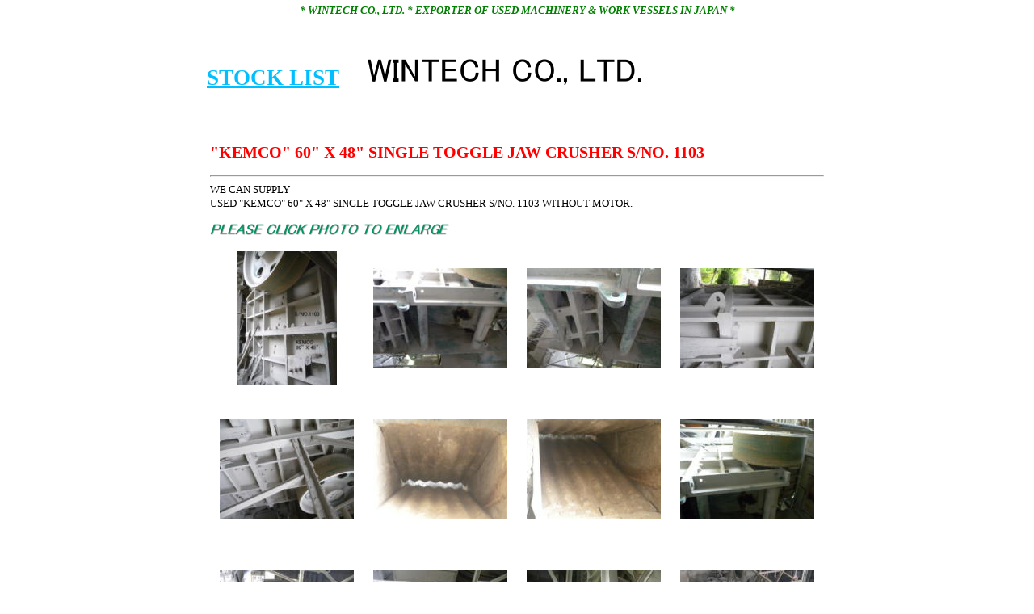

--- FILE ---
content_type: text/html
request_url: https://www.wintech-osaka.jp/quarry-jaw/CCP129.shtml
body_size: 42793
content:
<!DOCTYPE HTML PUBLIC "-//W3C//DTD HTML 4.01 Transitional//EN" "http://www.w3.org/TR/html4/loose.dtd"><html lang="ja"><head><meta http-equiv="Content-Type" content="text/html; charset=Shift_JIS"><meta http-equiv="Content-Style-Type" content="text/css"><meta http-equiv="Content-Script-Type" content="text/javascript"><meta name="keywords" content=""KEMCO" 60" X 48" SINGLE TOGGLE JAW CRUSHER S/NO. 1103"><meta name="description" content=""KEMCO" 60" X 48" SINGLE TOGGLE JAW CRUSHER S/NO. 1103"><title>&quot;KEMCO&quot; 60&quot; X 48&quot; SINGLE TOGGLE JAW CRUSHER S/NO. 1103</title><link rel="stylesheet" href="02_white_a0_0011.css" type="text/css" media="all">
  <script language="JavaScript" type="text/javascript" id="WMSwapImage"><!-- 
  function WMSwapImage( id,imageFile )
  {
    if( (document != null) && (document.images[id] != null) )
      document.images[id].src = imageFile;
  }
  // --></script><link rel="stylesheet" href="imglightbox_001.css" type="text/css" media="all">
<script type="text/javascript" src="imglightbox_001.js"></script>
</head><body><div id="page"><div id="header">* WINTECH CO., LTD. * EXPORTER OF USED MACHINERY &amp; WORK VESSELS IN JAPAN *</div><div class="hide" id="menubar"><div class="mainmenu"><ul><li class="mainmenulistitem"><span class="mainmenuitem"><span class="mainmenuitemright"><span class="mainmenuitemcenter"><a href="index.shtml" class="mainmenuitemlink"><span class="mainmenuitemmark">WINTECH CO., LTD.</span></a></span></span></span></li></ul>

</div></div><div id="title"><h1 align="left"><a href="http://www.wintech-osaka.jp/99_blank002.shtml"><font face="Impact" color="DeepSkyBlue"><b><u><strong>STOCK LIST</strong></u></b></font></a><font face="ＭＳ Ｐゴシック">&nbsp; &nbsp; &nbsp;</font><span class="HPZLogo"><a href="http://www.wintech-osaka.jp/" style="text-decoration: none;"><img src="logo_sitetitle.png" alt="WINTECH CO., LTD." width="339" height="32" border="0" class="pngalpha"></a></span></h1></div><div class="hide" id="side1"><div class="submenu"><ul><li><span class="submenuitem"><span class="submenuitemright"><span class="submenuitemcenter"><a href="index.shtml" class="submenuitemlink"><span class="submenuitemmark1">&quot;GOH&quot; 40&quot; X 10&quot; SINGLE TOGGLE JAW CRUSHER S/NO. 4010870</span></a></span></span></span></li><li><span class="submenuitem"><span class="submenuitemright"><span class="submenuitemcenter"><a href="CCP.shtml" class="submenuitemlink"><span class="submenuitemmark1">&quot;KOBE&quot; ALLIS-CHALMERS 54-74 (74&quot; X 54&quot;) DOUBLE TOGGLE JAW CRUSHER S/NO. 11-3466</span></a></span></span></span></li><li><span class="submenuitem"><span class="submenuitemright"><span class="submenuitemcenter"><a href="CCP013.shtml" class="submenuitemlink"><span class="submenuitemmark1">&quot;KOBE&quot; ALLIS-CHALMERS (A-1) 48&quot; X 42&quot; DOUBLE TOGGLE JAW CRUSHER S/NO. KSW-7230</span></a></span></span></span></li><li><span class="submenuitem"><span class="submenuitemright"><span class="submenuitemcenter"><a href="CCP014.shtml" class="submenuitemlink"><span class="submenuitemmark1">&quot;KURIMOTO&quot;60-48 DOUBLE TOGGLE JAW CRUSHER S/NO. M71-1545</span></a></span></span></span></li><li><span class="submenuitem"><span class="submenuitemright"><span class="submenuitemcenter"><a href="CCP093.shtml" class="submenuitemlink"><span class="submenuitemmark1">&quot;GOH&quot; MODEL S9 (60&quot; X 50&quot;) SINGLE TOGGLE JAW CRUSHER S/NO. 73605010</span></a></span></span></span></li><li><span class="submenuitem"><span class="submenuitemright"><span class="submenuitemcenter"><a href="CCP094.shtml" class="submenuitemlink"><span class="submenuitemmark1">&quot;KEMCO&quot; 42&quot; X 30&quot; SINGLE TOGGLE JAW CRUSHER S/NO. 1037</span></a></span></span></span></li><li><span class="submenuitem"><span class="submenuitemright"><span class="submenuitemcenter"><a href="CCP097.shtml" class="submenuitemlink"><span class="submenuitemmark1">UNUSED &quot;KOBE&quot; ALLIS-CHALMERS 42-54 (54&quot; X 42&quot;) SINGLE TOGGLE JAW CRUSHER S/NO. 11-3632</span></a></span></span></span></li><li><span class="submenuitem"><span class="submenuitemright"><span class="submenuitemcenter"><a href="CCP065.shtml" class="submenuitemlink"><span class="submenuitemmark1">&quot;RASA&quot; 30&quot; X 9&quot; JAW CRUSHER S/NO. C-6510</span></a></span></span></span></li><li><span class="submenuitem"><span class="submenuitemright"><span class="submenuitemcenter"><a href="CCP095.shtml" class="submenuitemlink"><span class="submenuitemmark1">&quot;RASA&quot; 24&quot; X 15&quot; SINGLE TOGGLE JAW CRUSHER S/NO. C-4980</span></a></span></span></span></li><li><span class="submenuitem"><span class="submenuitemright"><span class="submenuitemcenter"><a href="CCP067.shtml" class="submenuitemlink"><span class="submenuitemmark1">&quot;METSO&quot; NORDBERG MODEL C100 (40&quot; X 30&quot;) SINGLE TOGGLE JAW CRUSHER S/NO. 3695</span></a></span></span></span></li><li><span class="submenuitem"><span class="submenuitemright"><span class="submenuitemcenter"><a href="CCP099.shtml" class="submenuitemlink"><span class="submenuitemmark1">&quot;RASA&quot; 40&quot; X 9&quot; SINGLE TOGGLE JAW CRUSHER</span></a></span></span></span></li><li><span class="submenuitem"><span class="submenuitemright"><span class="submenuitemcenter"><a href="CCP126.shtml" class="submenuitemlink"><span class="submenuitemmark1">&quot;KOBE&quot; ALLIS-CHALMERS 32-42 DOUBLE TOGGLE JAW CRUSHER S/NO. 11-3268</span></a></span></span></span></li><li><span class="submenuitem"><span class="submenuitemright"><span class="submenuitemcenter"><a href="CCP127.shtml" class="submenuitemlink"><span class="submenuitemmark1">&quot;KOBE&quot; ALLIS-CHALMERS 36-48 (48&quot; X 36&quot;) SINGLE FLY WHEEL JAW CRUSHER S/NO. 11-0515</span></a></span></span></span></li><li><span class="submenuitem"><span class="submenuitemright"><span class="submenuitemcenter"><a href="CCP112.shtml" class="submenuitemlink"><span class="submenuitemmark1">&quot;KAWASAKI&quot; MODEL KD-4232G (42&quot; X 32&quot;) DOUBLE TOGGLE JAW CRUSHER S/NO. C4617</span></a></span></span></span></li><li><span class="submenuitem"><span class="submenuitemright"><span class="submenuitemcenter"><a href="CCP139.shtml" class="submenuitemlink"><span class="submenuitemmark1">&quot;KURIMOTO&quot;36&quot; X 24&quot; SINGLE TOGGLE JAW CRUSHER S/NO. M7-733</span></a></span></span></span></li><li><span class="submenuitem"><span class="submenuitemright"><span class="submenuitemcenter"><a href="CCP072.shtml" class="submenuitemlink"><span class="submenuitemmark1">NORDBERG METSO LOKOTRACK MODEL LT105 MOBILE JAW CRUSHER S/NO. 73545 (JAW CRUSHER SIZE 1060MM X 700MM ) 42&quot; X 28&quot;</span></a></span></span></span></li><li><span class="submenuitem"><span class="submenuitemright"><span class="submenuitemcenter"><a href="CCP077.shtml" class="submenuitemlink"><span class="submenuitemmark1">NORDBERG LOKOTRACK MODEL LT125 MOBILE JAW CRUSHER C125B 1250MM X 950MM FOR SALE IN JAPAN</span></a></span></span></span></li><li><span class="submenuitem"><span class="submenuitemright"><span class="submenuitemcenter"><a href="CCP078.shtml" class="submenuitemlink"><span class="submenuitemmark1">&quot;KOBE&quot; ALLIS-CHALMERS 48-60 (60&quot; X 48&quot;) DOUBLE TOGGLE JAW CRUSHER S/NO. 11-0278 &amp; S/NO. 11-3461</span></a></span></span></span></li><li><span class="submenuitem"><span class="submenuitemright"><span class="submenuitemcenter"><a href="CCP140.shtml" class="submenuitemlink"><span class="submenuitemmark1">&quot;KOBE&quot; ALLIS-CHALMERS 42-54 (54&quot; X 42&quot;) SINGLE FLY WHEEL JAW CRUSHER S/NO. 11-0384</span></a></span></span></span></li><li><span class="submenuitem"><span class="submenuitemright"><span class="submenuitemcenter"><a href="CCP146.shtml" class="submenuitemlink"><span class="submenuitemmark1">&quot;KOBE&quot; ALLIS-CHALMERS 48-60ST (60&quot; X 48&quot;) SINGLE TOGGLE JAW CRUSHER S/NO.11-2179</span></a></span></span></span></li><li><span class="submenuitem"><span class="submenuitemright"><span class="submenuitemcenter"><a href="CCP069.shtml" class="submenuitemlink"><span class="submenuitemmark1">&quot;NAKAYAMA&quot; 30&quot; X 18&quot; SINGLE TOGGLE JAW CRUSHER S/NO. 1130</span></a></span></span></span></li><li><span class="submenuitem"><span class="submenuitemright"><span class="submenuitemcenter"><a href="CCP085.shtml" class="submenuitemlink"><span class="submenuitemmark1">GENUINE PARTS OF STATIONARY JAW PLATE &amp; SWING JAW PLATE OF KOBE ALLIS-CHALMERS 48-60ST JAW CRUSHER FOR SALE</span></a></span></span></span></li><li><span class="submenuitem"><span class="submenuitemright"><span class="submenuitemcenter"><a href="CCP148.shtml" class="submenuitemlink"><span class="submenuitemmark1">&quot;RASA&quot; 50&quot; X 8&quot; SINGLE TOGGLE JAW CRUSHER S/NO. C5065</span></a></span></span></span></li><li><span class="submenuitem"><span class="submenuitemright"><span class="submenuitemcenter"><a href="CCP129.shtml" class="submenuitemlink"><span class="submenuitemmark1">&quot;KEMCO&quot; 60&quot; X 48&quot; SINGLE TOGGLE JAW CRUSHER S/NO. 1103</span></a></span></span></span></li><li><span class="submenuitem"><span class="submenuitemright"><span class="submenuitemcenter"><a href="CCP176.shtml" class="submenuitemlink"><span class="submenuitemmark1">&quot;FURUKAWA&quot; 42&quot; X 30&quot; SINGLE TOGGLE JAW CRUSHER S/NO. 293EA</span></a></span></span></span></li><li><span class="submenuitem"><span class="submenuitemright"><span class="submenuitemcenter"><a href="CCP197.shtml" class="submenuitemlink"><span class="submenuitemmark1">&quot;GOH&quot; 30&quot; X 18&quot; SINGLE TOGGLE JAW CRUSHER S/NO. 3018271</span></a></span></span></span></li><li><span class="submenuitem"><span class="submenuitemright"><span class="submenuitemcenter"><a href="CCP200.shtml" class="submenuitemlink"><span class="submenuitemmark1">&quot;KOBELCO&quot; 60&quot; X 48&quot; ASTRO JAW CRUSHER S/NO. DA10621</span></a></span></span></span></li><li><span class="submenuitem"><span class="submenuitemright"><span class="submenuitemcenter"><a href="CCP203.shtml" class="submenuitemlink"><span class="submenuitemmark1">&quot;GOH&quot; 30&quot; X 7&quot; SINGLE TOGGLE JAW CRUSHER S/NO. 3007390</span></a></span></span></span></li><li><span class="submenuitem"><span class="submenuitemright"><span class="submenuitemcenter"><a href="CCP205.shtml" class="submenuitemlink"><span class="submenuitemmark1">&quot;GOH&quot; 48&quot; X 24&quot; SINGLE TOGGLE JAW CRUSHER S/NO. 4824006</span></a></span></span></span></li><li><span class="submenuitem"><span class="submenuitemright"><span class="submenuitemcenter"><a href="CCP209.shtml" class="submenuitemlink"><span class="submenuitemmark1">&quot;GOH&quot; 48&quot; X 40&quot; SINGLE TOGGLE JAW CRUSHER S/NO. 4840049</span></a></span></span></span></li><li><span class="submenuitem"><span class="submenuitemright"><span class="submenuitemcenter"><a href="CCP001.shtml" class="submenuitemlink"><span class="submenuitemmark1">&quot;KAWASAKI&quot; MODEL KS-6048 (60&quot; X 48&quot;) SINGLE TOGGLE JAW CRUSHER S/NO. ST-10575</span></a></span></span></span></li><li><span class="submenuitem"><span class="submenuitemright"><span class="submenuitemcenter"><a href="CCP016.shtml" class="submenuitemlink"><span class="submenuitemmark1">&quot;GOH&quot; 48&quot; X 40&quot; SINGLE TOGGLE JAW CRUSHER S/NO. 4840072</span></a></span></span></span></li><li><span class="submenuitem"><span class="submenuitemright"><span class="submenuitemcenter"><a href="CCP006.shtml" class="submenuitemlink"><span class="submenuitemmark1">&quot;KAWASAKI&quot; MODEL KS-3018 (30&quot; X 18&quot;) SINGLE TOGGLE JAW CRUSHER S/NO. ST11233</span></a></span></span></span></li><li><span class="submenuitem"><span class="submenuitemright"><span class="submenuitemcenter"><a href="CCP017.shtml" class="submenuitemlink"><span class="submenuitemmark1">&quot;KOBE&quot; ALLIS-CHALMERS 30-42 (42&quot; X 30&quot;) SINGLE TOGGLE JAW CRUSHER S/NO. 11-1814</span></a></span></span></span></li><li><span class="submenuitem"><span class="submenuitemright"><span class="submenuitemcenter"><a href="CCP019.shtml" class="submenuitemlink"><span class="submenuitemmark1">&quot;KURIMOTO&quot; 48&quot; X 42&quot; DOUBLE TOGGLE JAW CRUSHER S/NO. M81-478</span></a></span></span></span></li><li><span class="submenuitem"><span class="submenuitemright"><span class="submenuitemcenter"><a href="CCP084.shtml" class="submenuitemlink"><span class="submenuitemmark1">&quot;KEMCO&quot; MODEL F4 (40&quot; X 9&quot;) SINGLE TOGGLE JAW CRUSHER S/NO. 10940</span></a></span></span></span></li><li><span class="submenuitem"><span class="submenuitemright"><span class="submenuitemcenter"><a href="CCP079.shtml" class="submenuitemlink"><span class="submenuitemmark1"> &quot;KEMCO&quot; MODEL S6N (42&quot; X 30&quot;) SINGLE TOGGLE JAW CRUSHER S/NO. 1114</span></a></span></span></span></li><li><span class="submenuitem"><span class="submenuitemright"><span class="submenuitemcenter"><a href="CCP020.shtml" class="submenuitemlink"><span class="submenuitemmark1">&quot;KEMCO&quot; KUE KEN MODEL C-200 (60&quot; X 48&quot;) DOUBLE TOGGLE JAW CRUSHER &nbsp;S/NO. 200-2004</span></a></span></span></span></li><li><span class="submenuitem"><span class="submenuitemright"><span class="submenuitemcenter"><a href="CCP021.shtml" class="submenuitemlink"><span class="submenuitemmark1">&quot;KAWASAKI&quot; MODEL KS-3018 (30&quot; X 18&quot;) SINGLE TOGGLE JAW CRUSHER S/NO. ST10872</span></a></span></span></span></li><li><span class="submenuitem"><span class="submenuitemright"><span class="submenuitemcenter"><a href="CCP024.shtml" class="submenuitemlink"><span class="submenuitemmark1">&quot;KOBELCO&quot; 42&quot; X 30&quot; ASTRO JAW CRUSHER S/NO. DA10084</span></a></span></span></span></li><li><span class="submenuitem"><span class="submenuitemright"><span class="submenuitemcenter"><a href="CCP081.shtml" class="submenuitemlink"><span class="submenuitemmark1">&quot;OTSUKA&quot; MODEL FS-6048 (60&quot; X 48&quot;) SINGLE TOGGLE JAW CRUSHER S/NO. 5012</span></a></span></span></span></li><li><span class="submenuitem"><span class="submenuitemright"><span class="submenuitemcenter"><a href="CCP080.shtml" class="submenuitemlink"><span class="submenuitemmark1">&quot;MAEKAWA&quot; MODEL SC-2415 (24&quot; X 15&quot;) SINGLE TOGGLE JAW CRUSHER S/NO. 5918</span></a></span></span></span></li><li><span class="submenuitem"><span class="submenuitemright"><span class="submenuitemcenter"><a href="CCP027.shtml" class="submenuitemlink"><span class="submenuitemmark1">&quot;GOH&quot; 48&quot; X 40&quot; SINGLE TOGGLE JAW CRUSHER S/NO. 4840074</span></a></span></span></span></li><li><span class="submenuitem"><span class="submenuitemright"><span class="submenuitemcenter"><a href="CCP028.shtml" class="submenuitemlink"><span class="submenuitemmark1">&quot;KOBE&quot; ALLIS-CHALMERS 54-74 (74&quot; X 54&quot;) SINGLE TOGGLE JAW CRUSHER S/NO. 11-2809</span></a></span></span></span></li><li><span class="submenuitem"><span class="submenuitemright"><span class="submenuitemcenter"><a href="CCP031.shtml" class="submenuitemlink"><span class="submenuitemmark1">&quot;KOBE&quot; ALLIS-CHALMERS 48-60 (60&quot; X 48&quot;) DOUBLE TOGGLE JAW CRUSHER S/NO. 11-0278 &amp; S/NO. 11-3461</span></a></span></span></span></li><li><span class="submenuitem"><span class="submenuitemright"><span class="submenuitemcenter"><a href="CCP032.shtml" class="submenuitemlink"><span class="submenuitemmark1">&quot;GOH&quot; 40&quot;X 32&quot; SINGLE TOGGLE JAW CRUSHER S/NO. 4032079 WITH 95KW MOTOR (50HZ/200V OR 60HZ/220V) &amp;MOTOR ACCESSORY</span></a></span></span></span></li><li><span class="submenuitem"><span class="submenuitemright"><span class="submenuitemcenter"><a href="CCP034.shtml" class="submenuitemlink"><span class="submenuitemmark1">&quot;KEMCO&quot; MODEL S6 (42&quot; X 30&quot;) SINGLE TOGGLE JAW CRUSHER S/NO. 1082</span></a></span></span></span></li><li><span class="submenuitem"><span class="submenuitemright"><span class="submenuitemcenter"><a href="CCP035.shtml" class="submenuitemlink"><span class="submenuitemmark1">&quot;GOH&quot; 40&quot;X 32&quot; SINGLE TOGGLE JAW CRUSHER S/NO. 4032128</span></a></span></span></span></li><li><span class="submenuitem"><span class="submenuitemright"><span class="submenuitemcenter"><a href="CCP036.shtml" class="submenuitemlink"><span class="submenuitemmark1">&quot;GOH&quot; 48&quot; X 40&quot; SINGLE TOGGLE JAW CRUSHER S/NO. 4840011</span></a></span></span></span></li><li><span class="submenuitem"><span class="submenuitemright"><span class="submenuitemcenter"><a href="CCP037.shtml" class="submenuitemlink"><span class="submenuitemmark1">&quot;KOBE&quot; ALLIS-CHALMERS 30-42 (42&quot; X 30&quot;) SINGLE FLY WHEEL TYPE JAW CRUSHER S/NO. 11-0467</span></a></span></span></span></li><li><span class="submenuitem"><span class="submenuitemright"><span class="submenuitemcenter"><a href="CCP008.shtml" class="submenuitemlink"><span class="submenuitemmark1">&quot;KOBE&quot; ALLIS-CHALMERS 48-60ST (60&quot; X 48&quot;) SINGLE TOGGLE JAW CRUSHER S/NO.11-2239</span></a></span></span></span></li><li><span class="submenuitem"><span class="submenuitemright"><span class="submenuitemcenter"><a href="CCP011.shtml" class="submenuitemlink"><span class="submenuitemmark1">&quot;KOBE&quot; ALLIS-CHALMERS 48-60ST (60&quot; X 48&quot;) SINGLE TOGGLE JAW CRUSHER S/NO.11-0698</span></a></span></span></span></li><li><span class="submenuitem"><span class="submenuitemright"><span class="submenuitemcenter"><a href="CCP002.shtml" class="submenuitemlink"><span class="submenuitemmark1">&quot;KAWASAKI&quot; MODEL KD-4842 (48&quot; X 42&quot;) DOUBLE TOGGLE JAW CRUSHER S/NO. ST10923</span></a></span></span></span></li><li><span class="submenuitem"><span class="submenuitemright"><span class="submenuitemcenter"><a href="CCP073.shtml" class="submenuitemlink"><span class="submenuitemmark1">&quot;KAWASAKI&quot; MODEL KD-4842G (48&quot; X 42&quot;) DOUBLE TOGGLE JAW CRUSHER S/NO. ST11223</span></a></span></span></span></li><li><span class="submenuitem"><span class="submenuitemright"><span class="submenuitemcenter"><a href="CCP070.shtml" class="submenuitemlink"><span class="submenuitemmark1">&quot;KOBE&quot; ALLIS-CHALMERS 25-36ST (36&quot; X 25&quot;) SINGLE TOGGLE JAW CRUSHER S/NO.11-2389</span></a></span></span></span></li><li><span class="submenuitem"><span class="submenuitemright"><span class="submenuitemcenter"><a href="CCP041.shtml" class="submenuitemlink"><span class="submenuitemmark1">&quot;KOBE&quot; ALLIS-CHALMERS 30-42 (42&quot; X 30&quot;) SINGLE TOGGLE JAW CRUSHER S/NO. 11-3216</span></a></span></span></span></li><li><span class="submenuitem"><span class="submenuitemright"><span class="submenuitemcenter"><a href="CCP040.shtml" class="submenuitemlink"><span class="submenuitemmark1">&quot;KOBE&quot; ALLIS-CHALMERS (A-1) 48&quot; X 42&quot; DOUBLE TOGGLE JAW CRUSHER S/NO. 11-0952</span></a></span></span></span></li><li><span class="submenuitem"><span class="submenuitemright"><span class="submenuitemcenter"><a href="CCP042.shtml" class="submenuitemlink"><span class="submenuitemmark1">&quot;KOBE&quot; ALLIS-CHALMERS 36-48ST (48&quot; X 36&quot;) JAW CRUSHER S/NO.11-1731</span></a></span></span></span></li><li><span class="submenuitem"><span class="submenuitemright"><span class="submenuitemcenter"><a href="CCP023.shtml" class="submenuitemlink"><span class="submenuitemmark1">&quot;GOH&quot; 30&quot; X 18&quot; SINGLE TOGGLE JAW CRUSHER S/NO. 3018297 &amp; S/NO. 3018314 * 2 UNITS FOR SALE.</span></a></span></span></span></li><li><span class="submenuitem"><span class="submenuitemright"><span class="submenuitemcenter"><a href="CCP010.shtml" class="submenuitemlink"><span class="submenuitemmark1">&quot;KAWASAKI&quot; MODEL KS-4230G (42&quot; X 30&quot;) SINGLE TOGGLE JAW CRUSHER S/NO. ST11025</span></a></span></span></span></li><li><span class="submenuitem"><span class="submenuitemright"><span class="submenuitemcenter"><a href="CCP026.shtml" class="submenuitemlink"><span class="submenuitemmark1">&quot;KOBE&quot; ALLIS-CHALMERS 42-54 (54&quot; X 42&quot;) SINGLE TOGGLE JAW CRUSHER S/NO.11-1323</span></a></span></span></span></li><li><span class="submenuitem"><span class="submenuitemright"><span class="submenuitemcenter"><a href="CCP043.shtml" class="submenuitemlink"><span class="submenuitemmark1">&quot;KOBELCO&quot; 42&quot; X 30&quot; ASTRO JAW CRUSHER S/NO. DA10570</span></a></span></span></span></li><li><span class="submenuitem"><span class="submenuitemright"><span class="submenuitemcenter"><a href="CCP082.shtml" class="submenuitemlink"><span class="submenuitemmark1">&quot;GOH&quot; MODEL S4 (24&quot; X 15&quot;) SINGLE TOGGLE JAW CRUSHER</span></a></span></span></span></li><li><span class="submenuitem"><span class="submenuitemright"><span class="submenuitemcenter"><a href="CCP044.shtml" class="submenuitemlink"><span class="submenuitemmark1">&quot;GOH&quot; 40&quot;X 32&quot; SINGLE TOGGLE JAW CRUSHER S/NO. 4032155</span></a></span></span></span></li><li><span class="submenuitem"><span class="submenuitemright"><span class="submenuitemcenter"><a href="CCP045.shtml" class="submenuitemlink"><span class="submenuitemmark1">&quot;KOBE&quot; ALLIS-CHALMERS 36-48ST (48&quot; X 36&quot;) JAW CRUSHER S/NO.11-1831</span></a></span></span></span></li><li><span class="submenuitem"><span class="submenuitemright"><span class="submenuitemcenter"><a href="CCP030.shtml" class="submenuitemlink"><span class="submenuitemmark1">&quot;KEMCO&quot; S5 (36&quot; X 24&quot;) SINGLE TOGGLE JAW CRUSHER S/NO. 1190</span></a></span></span></span></li><li><span class="submenuitem"><span class="submenuitemright"><span class="submenuitemcenter"><a href="CCP046.shtml" class="submenuitemlink"><span class="submenuitemmark1">&quot;KEMCO&quot; KUE-KEN MODEL C95 (36&quot; X 24&quot;) DOUBLE TOGGLE JAW CRUSHER &nbsp;S/NO. 20280</span></a></span></span></span></li><li><span class="submenuitem"><span class="submenuitemright"><span class="submenuitemcenter"><a href="CCP048.shtml" class="submenuitemlink"><span class="submenuitemmark1">&quot;KAWASAKI&quot; MODEL KD-6048 (60&quot; X 48&quot;) DOUBLE TOGGLE JAW CRUSHER</span></a></span></span></span></li><li><span class="submenuitem"><span class="submenuitemright"><span class="submenuitemcenter"><a href="CCP049.shtml" class="submenuitemlink"><span class="submenuitemmark1">&quot;KEMCO&quot; MODEL S5 (36&quot; X 24&quot;) SINGLE TOGGLE JAW CRUSHER S/NO. 1212</span></a></span></span></span></li><li><span class="submenuitem"><span class="submenuitemright"><span class="submenuitemcenter"><a href="CCP050.shtml" class="submenuitemlink"><span class="submenuitemmark1">&quot;OTSUKA&quot; MODEL FS-4840 (48&quot; X 40&quot;) SINGLE TOGGLE JAW CRUSHER S/NO. 3191</span></a></span></span></span></li><li><span class="submenuitem"><span class="submenuitemright"><span class="submenuitemcenter"><a href="CCP051.shtml" class="submenuitemlink"><span class="submenuitemmark1">&quot;KOBE&quot; ALLIS-CHALMERS (A-1) 21-30 (30&quot; X 21&quot;) DOUBLE TOGGLE JAW CRUSHER S/NO. 11-1430</span></a></span></span></span></li><li><span class="submenuitem"><span class="submenuitemright"><span class="submenuitemcenter"><a href="CCP052.shtml" class="submenuitemlink"><span class="submenuitemmark1">&quot;KAWASAKI&quot; MODEL KD-4232G (42&quot; X 32&quot;) DOUBLE TOGGLE JAW CRUSHER S/NO. ST12004</span></a></span></span></span></li><li><span class="submenuitem"><span class="submenuitemright"><span class="submenuitemcenter"><a href="CCP003.shtml" class="submenuitemlink"><span class="submenuitemmark1">&quot;KOBE&quot; ALLIS-CHALMERS 36-48ST (48&quot; X 36&quot;) JAW CRUSHER S/NO.11-2171</span></a></span></span></span></li><li><span class="submenuitem"><span class="submenuitemright"><span class="submenuitemcenter"><a href="CCP092.shtml" class="submenuitemlink"><span class="submenuitemmark1">&quot;HITACHI&quot; MODEL HR420G MOBILE JAW CRUSHER SIZE 42&quot; X 20&quot;</span></a></span></span></span></li><li><span class="submenuitem"><span class="submenuitemright"><span class="submenuitemcenter"><a href="CCP018.shtml" class="submenuitemlink"><span class="submenuitemmark1">&quot;OTSUKA&quot; MODEL FS-6048 (60&quot; X 48&quot;) SINGLE TOGGLE JAW CRUSHER S/NO. 4190</span></a></span></span></span></li><li><span class="submenuitem"><span class="submenuitemright"><span class="submenuitemcenter"><a href="CCP076.shtml" class="submenuitemlink"><span class="submenuitemmark1">&quot;OTSUKA&quot; 24&quot; X 10&quot; SINGLE TOGGLE JAW CRUSHER S/NO. FJC39</span></a></span></span></span></li><li><span class="submenuitem"><span class="submenuitemright"><span class="submenuitemcenter"><a href="CCP025.shtml" class="submenuitemlink"><span class="submenuitemmark1">&quot;KEMCO&quot; F5S (50&quot; X 8&quot;) SINGLE TOGGLE JAW CRUSHER S/NO. 1027</span></a></span></span></span></li><li><span class="submenuitem"><span class="submenuitemright"><span class="submenuitemcenter"><a href="CCP086.shtml" class="submenuitemlink"><span class="submenuitemmark1">&quot;KEMCO&quot; KUE-KEN MODEL F80N (36&quot; X 10&quot;) DOUBLE TOGGLE JAW CRUSHER S/NO. 4018 FOR SALE</span></a></span></span></span></li><li><span class="submenuitem"><span class="submenuitemright"><span class="submenuitemcenter"><a href="CCP053.shtml" class="submenuitemlink"><span class="submenuitemmark1">&quot;NIHON CEMENT&quot; 74&quot; X 54&quot; SINGLE TOGGLE JAW CRUSHER</span></a></span></span></span></li><li><span class="submenuitem"><span class="submenuitemright"><span class="submenuitemcenter"><a href="CCP054.shtml" class="submenuitemlink"><span class="submenuitemmark1">SKID MOUNTED TYPE &quot;NAKAYAMA&quot; SK2415 (24&quot; X 15&quot;) SINGLE TOGGLE JAW CRUSHER S/NO. 1178</span></a></span></span></span></li><li><span class="submenuitem"><span class="submenuitemright"><span class="submenuitemcenter"><a href="CCP055.shtml" class="submenuitemlink"><span class="submenuitemmark1">&quot;GOH&quot; 48&quot; X 8&quot; SINGLE TOGGLE JAW CRUSHER S/NO. 4808794</span></a></span></span></span></li><li><span class="submenuitem"><span class="submenuitemright"><span class="submenuitemcenter"><a href="CCP060.shtml" class="submenuitemlink"><span class="submenuitemmark1">&quot;KOBE&quot; ALLIS-CHALMERS 48-60ST (60&quot;X48&quot;) SINGLE TOGGLE JAW CRUSHER</span></a></span></span></span></li><li><span class="submenuitem"><span class="submenuitemright"><span class="submenuitemcenter"><a href="CCP062.shtml" class="submenuitemlink"><span class="submenuitemmark1">&quot;KOBE&quot; ALLIS-CHALMERS 54-74 (74&quot; X 54&quot;) DOUBLE TOGGLE JAW CRUSHER S/NO. 11-3460</span></a></span></span></span></li><li><span class="submenuitem"><span class="submenuitemright"><span class="submenuitemcenter"><a href="CCP098.shtml" class="submenuitemlink"><span class="submenuitemmark1">&quot;KOBE&quot; ALLIS-CHALMERS 54-74 DOUBLE TOGGLE JAW CRUSHER S/NO. 11-3465</span></a></span></span></span></li><li><span class="submenuitem"><span class="submenuitemright"><span class="submenuitemcenter"><a href="CCP063.shtml" class="submenuitemlink"><span class="submenuitemmark1">&quot;KOBE&quot; ALLIS-CHALMERS 30-42 (42&quot; X 30&quot;) SINGLE TOGGLE JAW CRUSHER S/NO. 11-3725</span></a></span></span></span></li><li><span class="submenuitem"><span class="submenuitemright"><span class="submenuitemcenter"><a href="CCP064.shtml" class="submenuitemlink"><span class="submenuitemmark1">&quot;KURIMOTO&quot; 48&quot; X 42&quot; SINGLE TOGGLE JAW CRUSHER S/NO. M99-40</span></a></span></span></span></li><li><span class="submenuitem"><span class="submenuitemright"><span class="submenuitemcenter"><a href="CCP068.shtml" class="submenuitemlink"><span class="submenuitemmark1">&quot;KOBELCO&quot; 25-36 (36&quot; X 25&quot;) SINGLE JAW CRUSHER S/NO. 11-3471</span></a></span></span></span></li><li><span class="submenuitem"><span class="submenuitemright"><span class="submenuitemcenter"><a href="CCP071.shtml" class="submenuitemlink"><span class="submenuitemmark1">&quot;KAWASAKI&quot; KS-4230G (42&quot; X 30&quot;) SINGLE TOGGLE JAW CRUSHER S/NO. ST11076</span></a></span></span></span></li><li><span class="submenuitem"><span class="submenuitemright"><span class="submenuitemcenter"><a href="CCP074.shtml" class="submenuitemlink"><span class="submenuitemmark1">&quot;KAWASAKI&quot; MODEL KD-6048 (60&quot; X 48&quot;) DOUBLE TOGGLE JAW CRUSHER S/NO. ST-10795</span></a></span></span></span></li><li><span class="submenuitem"><span class="submenuitemright"><span class="submenuitemcenter"><a href="CCP075.shtml" class="submenuitemlink"><span class="submenuitemmark1">&quot;OTSUKA&quot; BND6048 (60&quot; X 48&quot;) DOUBLE TOGGLE JAW CRUSHER</span></a></span></span></span></li><li><span class="submenuitem"><span class="submenuitemright"><span class="submenuitemcenter"><a href="CCP091.shtml" class="submenuitemlink"><span class="submenuitemmark1">&quot;KEMCO&quot; KUE KEN TYPE MODEL C95 (36&quot; X 24&quot;) DOUBLE TOGGLE JAW CRUSHER</span></a></span></span></span></li><li><span class="submenuitem"><span class="submenuitemright"><span class="submenuitemcenter"><a href="CCP061.shtml" class="submenuitemlink"><span class="submenuitemmark1"> &quot;KEMCO&quot; S6 (42&quot; X 30&quot;) SINGLE TOGGLE JAW CRUSHER S/NO. 1030</span></a></span></span></span></li><li><span class="submenuitem"><span class="submenuitemright"><span class="submenuitemcenter"><a href="CCP066.shtml" class="submenuitemlink"><span class="submenuitemmark1">&quot;NAKAYAMA&quot; 30&quot; X 8&quot; SINGLE TOGGLE JAW CRUSHER S/NO. 30228</span></a></span></span></span></li><li><span class="submenuitem"><span class="submenuitemright"><span class="submenuitemcenter"><a href="CCP083.shtml" class="submenuitemlink"><span class="submenuitemmark1">KOBE (KOBELCO) ALLIS-CHALMERS 42-54ST SWING JAW ASSEMBLY</span></a></span></span></span></li><li><span class="submenuitem"><span class="submenuitemright"><span class="submenuitemcenter"><a href="CCP090.shtml" class="submenuitemlink"><span class="submenuitemmark1">&quot;GOH&quot; MODEL S4 (24&quot; X 15&quot;) SINGLE TOGGLE JAW CRUSHER</span></a></span></span></span></li><li><span class="submenuitem"><span class="submenuitemright"><span class="submenuitemcenter"><a href="CCP088.shtml" class="submenuitemlink"><span class="submenuitemmark1">&quot;GOH&quot; 36&quot; X 24&quot; SINGLE TOGGLE JAW CRUSHER</span></a></span></span></span></li><li><span class="submenuitem"><span class="submenuitemright"><span class="submenuitemcenter"><a href="CCP033.shtml" class="submenuitemlink"><span class="submenuitemmark1">jaw crusher</span></a></span></span></span></li><li><span class="submenuitem"><span class="submenuitemright"><span class="submenuitemcenter"><a href="CCP096.shtml" class="submenuitemlink"><span class="submenuitemmark1"> &quot;NAKAYAMA&quot; 30&quot; X 8&quot; JAW CRUSHER S/NO. HS308 WITHOUT MOTOR</span></a></span></span></span></li><li><span class="submenuitem"><span class="submenuitemright"><span class="submenuitemcenter"><a href="CCP087.shtml" class="submenuitemlink"><span class="submenuitemmark1"> &quot;RASA&quot; 36&quot; X 24&quot; SINGLE TOGGLE JAW CRUSHER S/NO. C-9045 WITHOUT MOTOR FOR SALE</span></a></span></span></span></li><li><span class="submenuitem"><span class="submenuitemright"><span class="submenuitemcenter"><a href="CCP057.shtml" class="submenuitemlink"><span class="submenuitemmark1">郷鉄工製40&quot;Ｘ32&quot;ジョークラッシャー機番4032079(95KWモーター付）</span></a></span></span></span></li><li><span class="submenuitem"><span class="submenuitemright"><span class="submenuitemcenter"><a href="CCP089.shtml" class="submenuitemlink"><span class="submenuitemmark1">郷鉄工製 36&quot; X 24&quot; ジョークラッシャー</span></a></span></span></span></li><li><span class="submenuitem"><span class="submenuitemright"><span class="submenuitemcenter"><a href="CCP056.shtml" class="submenuitemlink"><span class="submenuitemmark1">ジョークラッシャー</span></a></span></span></span></li></ul>
</div></div><div id="main"><h2><font color="Red">&quot;KEMCO&quot; 60&quot; X 48&quot; SINGLE TOGGLE JAW CRUSHER S/NO. 1103</font></h2><hr><font face="ＭＳ Ｐゴシック">WE CAN SUPPLY<br clear="all">USED &quot;KEMCO&quot; 60&quot; X 48&quot; SINGLE TOGGLE JAW CRUSHER S/NO. 1103 WITHOUT MOTOR.</font><br clear="all"><br clear="all"><img alt="PLEASE CLICK PHOTO TO ENLARGE" src="logo038.png" height="15" width="297" border="0" class="pngalpha"><br clear="all"><br><table border="0" width="100%" cellpadding="0" cellspacing="0" class="thumbnail_item"><tbody><tr><td><br class="HPZAutoBR" style="line-height: 0px;"></td><td><br class="HPZAutoBR" style="line-height: 0px;"></td><td><br class="HPZAutoBR" style="line-height: 0px;"></td><td><br class="HPZAutoBR" style="line-height: 0px;"></td></tr><tr><td align="center" valign="middle"><table border="0" width="170" height="170" cellpadding="0" cellspacing="0" class="thumbnail_image_table"><tbody><tr><td align="center" valign="middle"><a href="img868.jpg" rel="imglightbox[default]" title="" rev="comment='';width=480;height=640;ZoomType=Preset;" class="HPZImageLightBox"><img src="img866.jpg" alt="" height="166" width="124" border="0" hspace="2" vspace="2" style="border-color:#000000;" onmouseover="this.src='img867.png';" onmouseout="this.src='img866.jpg';"></a></td></tr></tbody></table></td><td align="center" valign="middle"><table border="0" width="170" height="170" cellpadding="0" cellspacing="0" class="thumbnail_image_table"><tbody><tr><td align="center" valign="middle"><a href="img871.jpg" rel="imglightbox[default]" title="" rev="comment='';width=640;height=480;ZoomType=Preset;" class="HPZImageLightBox"><img src="img869.jpg" alt="" height="124" width="166" border="0" hspace="2" vspace="2" style="border-color:#000000;" onmouseover="this.src='img870.png';" onmouseout="this.src='img869.jpg';"></a></td></tr></tbody></table></td><td align="center" valign="middle"><table border="0" width="170" height="170" cellpadding="0" cellspacing="0" class="thumbnail_image_table"><tbody><tr><td align="center" valign="middle"><a href="img874.jpg" rel="imglightbox[default]" title="" rev="comment='';width=640;height=480;ZoomType=Preset;" class="HPZImageLightBox"><img src="img872.jpg" alt="" height="124" width="166" border="0" hspace="2" vspace="2" style="border-color:#000000;" onmouseover="this.src='img873.png';" onmouseout="this.src='img872.jpg';"></a></td></tr></tbody></table></td><td align="center" valign="middle"><table border="0" width="170" height="170" cellpadding="0" cellspacing="0" class="thumbnail_image_table"><tbody><tr><td align="center" valign="middle"><a href="img877.jpg" rel="imglightbox[default]" title="" rev="comment='';width=640;height=480;ZoomType=Preset;" class="HPZImageLightBox"><img src="img875.jpg" alt="" height="124" width="166" border="0" hspace="2" vspace="2" style="border-color:#000000;" onmouseover="this.src='img876.png';" onmouseout="this.src='img875.jpg';"></a></td></tr></tbody></table></td></tr></tbody></table><br><table border="0" width="100%" cellpadding="0" cellspacing="0" class="thumbnail_item"><tbody><tr><td><br class="HPZAutoBR" style="line-height: 0px;"></td><td><br class="HPZAutoBR" style="line-height: 0px;"></td><td><br class="HPZAutoBR" style="line-height: 0px;"></td><td><br class="HPZAutoBR" style="line-height: 0px;"></td></tr><tr><td align="center" valign="middle"><table border="0" width="170" height="170" cellpadding="0" cellspacing="0" class="thumbnail_image_table"><tbody><tr><td align="center" valign="middle"><a href="img880.jpg" rel="imglightbox[default]" title="" rev="comment='';width=640;height=480;ZoomType=Preset;" class="HPZImageLightBox"><img src="img878.jpg" alt="" height="124" width="166" border="0" hspace="2" vspace="2" style="border-color:#000000;" onmouseover="this.src='img879.png';" onmouseout="this.src='img878.jpg';"></a></td></tr></tbody></table></td><td align="center" valign="middle"><table border="0" width="170" height="170" cellpadding="0" cellspacing="0" class="thumbnail_image_table"><tbody><tr><td align="center" valign="middle"><a href="img883.jpg" rel="imglightbox[default]" title="" rev="comment='';width=640;height=480;ZoomType=Preset;" class="HPZImageLightBox"><img src="img881.jpg" alt="" height="124" width="166" border="0" hspace="2" vspace="2" style="border-color:#000000;" onmouseover="this.src='img882.png';" onmouseout="this.src='img881.jpg';"></a></td></tr></tbody></table></td><td align="center" valign="middle"><table border="0" width="170" height="170" cellpadding="0" cellspacing="0" class="thumbnail_image_table"><tbody><tr><td align="center" valign="middle"><a href="img886.jpg" rel="imglightbox[default]" title="" rev="comment='';width=640;height=480;ZoomType=Preset;" class="HPZImageLightBox"><img src="img884.jpg" alt="" height="124" width="166" border="0" hspace="2" vspace="2" style="border-color:#000000;" onmouseover="this.src='img885.png';" onmouseout="this.src='img884.jpg';"></a></td></tr></tbody></table></td><td align="center" valign="middle"><table border="0" width="170" height="170" cellpadding="0" cellspacing="0" class="thumbnail_image_table"><tbody><tr><td align="center" valign="middle"><a href="img889.jpg" rel="imglightbox[default]" title="" rev="comment='';width=640;height=480;ZoomType=Preset;" class="HPZImageLightBox"><img src="img887.jpg" alt="" height="124" width="166" border="0" hspace="2" vspace="2" style="border-color:#000000;" onmouseover="this.src='img888.png';" onmouseout="this.src='img887.jpg';"></a></td></tr></tbody></table></td></tr></tbody></table><br><table border="0" width="100%" cellpadding="0" cellspacing="0" class="thumbnail_item"><tbody><tr><td><br class="HPZAutoBR" style="line-height: 0px;"></td><td><br class="HPZAutoBR" style="line-height: 0px;"></td><td><br class="HPZAutoBR" style="line-height: 0px;"></td><td><br class="HPZAutoBR" style="line-height: 0px;"></td></tr><tr><td align="center" valign="middle"><table border="0" width="170" height="170" cellpadding="0" cellspacing="0" class="thumbnail_image_table"><tbody><tr><td align="center" valign="middle"><a href="img892.jpg" rel="imglightbox[default]" title="" rev="comment='';width=640;height=480;ZoomType=Preset;" class="HPZImageLightBox"><img src="img890.jpg" alt="" height="124" width="166" border="0" hspace="2" vspace="2" style="border-color:#000000;" onmouseover="this.src='img891.png';" onmouseout="this.src='img890.jpg';"></a></td></tr></tbody></table></td><td align="center" valign="middle"><table border="0" width="170" height="170" cellpadding="0" cellspacing="0" class="thumbnail_image_table"><tbody><tr><td align="center" valign="middle"><a href="img895.jpg" rel="imglightbox[default]" title="" rev="comment='';width=640;height=480;ZoomType=Preset;" class="HPZImageLightBox"><img src="img893.jpg" alt="" height="124" width="166" border="0" hspace="2" vspace="2" style="border-color:#000000;" onmouseover="this.src='img894.png';" onmouseout="this.src='img893.jpg';"></a></td></tr></tbody></table></td><td align="center" valign="middle"><table border="0" width="170" height="170" cellpadding="0" cellspacing="0" class="thumbnail_image_table"><tbody><tr><td align="center" valign="middle"><a href="img898.jpg" rel="imglightbox[default]" title="" rev="comment='';width=640;height=480;ZoomType=Preset;" class="HPZImageLightBox"><img src="img896.jpg" alt="" height="124" width="166" border="0" hspace="2" vspace="2" style="border-color:#000000;" onmouseover="this.src='img897.png';" onmouseout="this.src='img896.jpg';"></a></td></tr></tbody></table></td><td align="center" valign="middle"><table border="0" width="170" height="170" cellpadding="0" cellspacing="0" class="thumbnail_image_table"><tbody><tr><td align="center" valign="middle"><a href="img901.jpg" rel="imglightbox[default]" title="" rev="comment='';width=640;height=480;ZoomType=Preset;" class="HPZImageLightBox"><img src="img899.jpg" alt="" height="124" width="166" border="0" hspace="2" vspace="2" style="border-color:#000000;" onmouseover="this.src='img900.png';" onmouseout="this.src='img899.jpg';"></a></td></tr></tbody></table></td></tr></tbody></table><br><table border="0" width="100%" cellpadding="0" cellspacing="0" class="thumbnail_item"><tbody><tr><td><br class="HPZAutoBR" style="line-height: 0px;"></td><td><br class="HPZAutoBR" style="line-height: 0px;"></td><td><br class="HPZAutoBR" style="line-height: 0px;"></td><td><br class="HPZAutoBR" style="line-height: 0px;"></td></tr><tr><td align="center" valign="middle"><table border="0" width="170" height="170" cellpadding="0" cellspacing="0" class="thumbnail_image_table"><tbody><tr><td align="center" valign="middle"><a href="img904.jpg" rel="imglightbox[default]" title="" rev="comment='';width=640;height=480;ZoomType=Preset;" class="HPZImageLightBox"><img src="img902.jpg" alt="" height="124" width="166" border="0" hspace="2" vspace="2" style="border-color:#000000;" onmouseover="this.src='img903.png';" onmouseout="this.src='img902.jpg';"></a></td></tr></tbody></table></td><td align="center" valign="middle"><table border="0" width="170" height="170" cellpadding="0" cellspacing="0" class="thumbnail_image_table"><tbody><tr><td align="center" valign="middle"><a href="img907.jpg" rel="imglightbox[default]" title="" rev="comment='';width=640;height=480;ZoomType=Preset;" class="HPZImageLightBox"><img src="img905.jpg" alt="" height="124" width="166" border="0" hspace="2" vspace="2" style="border-color:#000000;" onmouseover="this.src='img906.png';" onmouseout="this.src='img905.jpg';"></a></td></tr></tbody></table></td><td align="center" valign="middle"><table border="0" width="170" height="170" cellpadding="0" cellspacing="0" class="thumbnail_image_table"><tbody><tr><td align="center" valign="middle"><a href="img910.jpg" rel="imglightbox[default]" title="" rev="comment='';width=640;height=480;ZoomType=Preset;" class="HPZImageLightBox"><img src="img908.jpg" alt="" height="124" width="166" border="0" hspace="2" vspace="2" style="border-color:#000000;" onmouseover="this.src='img909.png';" onmouseout="this.src='img908.jpg';"></a></td></tr></tbody></table></td><td align="center" valign="middle"><table border="0" width="170" height="170" cellpadding="0" cellspacing="0" class="thumbnail_image_table"><tbody><tr><td align="center" valign="middle"><br class="HPZAutoBR" style="line-height: 0px;"></td></tr></tbody></table></td></tr></tbody></table><br clear="all"><br clear="all"><div align="center"><span class="WM_BUTTON"><a href="mailto:wintech@cronos.ocn.ne.jp?subject=INQUIRY FROM WINTECH HOME PAGE"><img src="img2328.png" alt="" border="0"></a></span></div><br clear="all"></div><div class="hide" id="side2"></div><div id="footer"><br clear="all">Copyright(C) 2001 WINTECH CO., LTD. All Rights Reserved<br clear="all"></div><div id="HPZLPPageTail" style="clear: both;"></div></div></body></html>

--- FILE ---
content_type: text/css
request_url: https://www.wintech-osaka.jp/quarry-jaw/02_white_a0_0011.css
body_size: 19801
content:
* body,* img,* div,* p{
 _behavior: url("cssassist.htc");
}
#footer{
 clear: both;
 width: 772px;
 display: auto;
 min-height: 16px;
 margin: 0px;
 padding: 4px 14px 3px;
 background: #ffffff left top;
 text-align: center;
 font-style: normal;
 font-weight: normal;
 line-height: 120%;
 color: #696969;
}
#header{
 clear: both;
 width: 772px;
 display: auto;
 min-height: 16px;
 margin: 0px;
 padding: 5px 14px 4px;
 background: left top;
 text-align: center;
 font-style: italic;
 font-weight: bold;
 line-height: 120%;
 color: #008000;
}
#main{
 float: left;
 width: 760px;
 min-height: 422px;
 display: inline;
 margin: 10px;
 padding: 10px;
 background: #ffffff left top;
 text-align: left;
 font-style: normal;
 font-weight: normal;
 color: #000000;
}
#menubar{
 clear: both;
 width: 800px;
 display: none;
 min-height: 16px;
 margin: 0px;
 padding: 4px 0px 3px;
 background: #ffffff left top;
 text-align: left;
 font-style: normal;
 font-weight: bold;
 line-height: 120%;
 color: #000000;
}
#menubar .button{
 margin: 0px;
 padding: 5px 15px 4px 6px;
}
#menubar a.tabs:hover{
 color: #6b78a9;
}
#page{
 width: 800px;
 margin: 0px auto;
 min-height: 600px;
 padding: 0px;
 background: #ffffff left top;
 font-style: normal;
 font-weight: normal;
 font-size: 10pt;
 line-height: 130%;
 font-family: "MS UI Gothic";
 color: #000000;
}
#side1{
 float: left;
 width: 180px;
 display: none;
 min-height: 422px;
 margin: 10px 0px;
 padding: 10px;
 background: #ffffff left top;
 text-align: left;
 font-style: normal;
 font-weight: normal;
 color: #000000;
}
#side1 .list{
 text-align: left;
 font: 1em/120% "MS UI Gothic";
 margin: 3px 0px 3px 15px;
 width: 185px;
 height: 20px;
}
#side1 .list a{
 background: #ffffff;
}
#side1 .list a:hover{
 background: #efefef;
 color: #0600b3;
}
#side2{
 float: left;
 width: 180px;
 display: none;
 min-height: 422px;
 margin: 10px 0px;
 padding: 10px;
 background: #ffffff left top;
 text-align: left;
 font-style: normal;
 font-weight: normal;
 color: #000000;
}
#title{
 clear: both;
 width: 768px;
 display: auto;
 min-height: 50px;
 margin: 0px;
 padding: 30px 16px 10px;
 background: #ffffff right top;
 text-align: left;
 font-style: normal;
 font-weight: normal;
 font-size: 18pt;
 line-height: 110%;
 color: #000000;
}
.hide{
 display: none;
}
.horzmenu2 .mainmenuitemcurrent .mainmenuitemlink{
 color: #ff0000;
}
.horzmenu2 .mainmenuitemcurrent .mainmenuitemlink:link{
 color: #ff0000;
}
.horzmenu2 .mainmenuitemcurrent .mainmenuitemlink:visited{
 color: #ff0000;
}
.horzmenu2,.horzmenu3,.horzmenu4,.horzmenu5,.horzmenu6,.horzmenu7,.horzmenu8,.horzmenu9{
 margin: 0px;
 padding: 0px;
 overflow: auto;
 color: #ff4500;
}
.horzmenu3 .mainmenuitemcurrent .mainmenuitemlink{
 color: #ff0000;
}
.horzmenu3 .mainmenuitemcurrent .mainmenuitemlink:link{
 color: #ff0000;
}
.horzmenu3 .mainmenuitemcurrent .mainmenuitemlink:visited{
 color: #ff0000;
}
.horzmenu4 .mainmenuitemcurrent .mainmenuitemlink{
 color: #ff0000;
}
.horzmenu4 .mainmenuitemcurrent .mainmenuitemlink:link{
 color: #ff0000;
}
.horzmenu4 .mainmenuitemcurrent .mainmenuitemlink:visited{
 color: #ff0000;
}
.horzmenu5 .mainmenuitemcurrent .mainmenuitemlink{
 color: #ff0000;
}
.horzmenu5 .mainmenuitemcurrent .mainmenuitemlink:link{
 color: #ff0000;
}
.horzmenu5 .mainmenuitemcurrent .mainmenuitemlink:visited{
 color: #ff0000;
}
.horzmenu6 .mainmenuitemcurrent .mainmenuitemlink{
 color: #ff0000;
}
.horzmenu6 .mainmenuitemcurrent .mainmenuitemlink:link{
 color: #ff0000;
}
.horzmenu6 .mainmenuitemcurrent .mainmenuitemlink:visited{
 color: #ff0000;
}
.horzmenu7 .mainmenuitemcurrent .mainmenuitemlink{
 color: #ff0000;
}
.horzmenu7 .mainmenuitemcurrent .mainmenuitemlink:link{
 color: #ff0000;
}
.horzmenu7 .mainmenuitemcurrent .mainmenuitemlink:visited{
 color: #ff0000;
}
.horzmenu8 .mainmenuitemcurrent .mainmenuitemlink{
 color: #ff0000;
}
.horzmenu8 .mainmenuitemcurrent .mainmenuitemlink:link{
 color: #ff0000;
}
.horzmenu8 .mainmenuitemcurrent .mainmenuitemlink:visited{
 color: #ff0000;
}
.horzmenu9 .mainmenuitemcurrent .mainmenuitemlink{
 color: #ff0000;
}
.horzmenu9 .mainmenuitemcurrent .mainmenuitemlink:link{
 color: #ff0000;
}
.horzmenu9 .mainmenuitemcurrent .mainmenuitemlink:visited{
 color: #ff0000;
}
.HPZAutoMarginAdjuster{
 overflow-x: hidden;
}
.mainmenu{
 margin: 0px;
 padding: 0px;
 overflow: auto;
 color: #ff4500;
}
.mainmenu .mainmenuitem,.horzmenu2 .mainmenuitem,.horzmenu3 .mainmenuitem,.horzmenu4 .mainmenuitem,.horzmenu5 .mainmenuitem,.horzmenu6 .mainmenuitem,.horzmenu7 .mainmenuitem,.horzmenu8 .mainmenuitem,.horzmenu9 .mainmenuitem{
 float: left;
 background: #f0e68c;
 display: inline;
 border: 1px solid #ffffff;
}
.mainmenu .mainmenuitem:hover .mainmenuitemcenter,.horzmenu2 .mainmenuitem:hover .mainmenuitemcenter,.horzmenu3 .mainmenuitem:hover .mainmenuitemcenter,.horzmenu4 .mainmenuitem:hover .mainmenuitemcenter,.horzmenu5 .mainmenuitem:hover .mainmenuitemcenter,.horzmenu6 .mainmenuitem:hover .mainmenuitemcenter,.horzmenu7 .mainmenuitem:hover .mainmenuitemcenter,.horzmenu8 .mainmenuitem:hover .mainmenuitemcenter,.horzmenu9 .mainmenuitem:hover .mainmenuitemcenter,.mainmenu .mainmenuitemcurrent .mainmenuitemcenter,.horzmenu2 .mainmenuitemcurrent .mainmenuitemcenter,.horzmenu3 .mainmenuitemcurrent .mainmenuitemcenter,.horzmenu4 .mainmenuitemcurrent .mainmenuitemcenter,.horzmenu5 .mainmenuitemcurrent .mainmenuitemcenter,.horzmenu6 .mainmenuitemcurrent .mainmenuitemcenter,.horzmenu7 .mainmenuitemcurrent .mainmenuitemcenter,.horzmenu8 .mainmenuitemcurrent .mainmenuitemcenter,.horzmenu9 .mainmenuitemcurrent .mainmenuitemcenter{
 background: #ffa500;
}
.mainmenu .mainmenuitem:hover .mainmenuitemright,.horzmenu2 .mainmenuitem:hover .mainmenuitemright,.horzmenu3 .mainmenuitem:hover .mainmenuitemright,.horzmenu4 .mainmenuitem:hover .mainmenuitemright,.horzmenu5 .mainmenuitem:hover .mainmenuitemright,.horzmenu6 .mainmenuitem:hover .mainmenuitemright,.horzmenu7 .mainmenuitem:hover .mainmenuitemright,.horzmenu8 .mainmenuitem:hover .mainmenuitemright,.horzmenu9 .mainmenuitem:hover .mainmenuitemright,.mainmenu .mainmenuitemcurrent .mainmenuitemright,.horzmenu2 .mainmenuitemcurrent .mainmenuitemright,.horzmenu3 .mainmenuitemcurrent .mainmenuitemright,.horzmenu4 .mainmenuitemcurrent .mainmenuitemright,.horzmenu5 .mainmenuitemcurrent .mainmenuitemright,.horzmenu6 .mainmenuitemcurrent .mainmenuitemright,.horzmenu7 .mainmenuitemcurrent .mainmenuitemright,.horzmenu8 .mainmenuitemcurrent .mainmenuitemright,.horzmenu9 .mainmenuitemcurrent .mainmenuitemright{
 background: #ffa500;
}
.mainmenu .mainmenuitem:hover,.horzmenu2 .mainmenuitem:hover,.horzmenu3 .mainmenuitem:hover,.horzmenu4 .mainmenuitem:hover,.horzmenu5 .mainmenuitem:hover,.horzmenu6 .mainmenuitem:hover,.horzmenu7 .mainmenuitem:hover,.horzmenu8 .mainmenuitem:hover,.horzmenu9 .mainmenuitem:hover,.mainmenu .mainmenuitemcurrent .mainmenuitem,.horzmenu2 .mainmenuitemcurrent .mainmenuitem,.horzmenu3 .mainmenuitemcurrent .mainmenuitem,.horzmenu4 .mainmenuitemcurrent .mainmenuitem,.horzmenu5 .mainmenuitemcurrent .mainmenuitem,.horzmenu6 .mainmenuitemcurrent .mainmenuitem,.horzmenu7 .mainmenuitemcurrent .mainmenuitem,.horzmenu8 .mainmenuitemcurrent .mainmenuitem,.horzmenu9 .mainmenuitemcurrent .mainmenuitem{
 background: #ffa500;
 border: 1px solid #ffffff;
}
.mainmenu .mainmenuitemcenter,.horzmenu2 .mainmenuitemcenter,.horzmenu3 .mainmenuitemcenter,.horzmenu4 .mainmenuitemcenter,.horzmenu5 .mainmenuitemcenter,.horzmenu6 .mainmenuitemcenter,.horzmenu7 .mainmenuitemcenter,.horzmenu8 .mainmenuitemcenter,.horzmenu9 .mainmenuitemcenter{
 float: left;
 display: inline;
}
.mainmenu .mainmenuitemcurrent .mainmenuitemlink{
 color: #ff0000;
}
.mainmenu .mainmenuitemcurrent .mainmenuitemlink:link{
 color: #ff0000;
}
.mainmenu .mainmenuitemcurrent .mainmenuitemlink:visited{
 color: #ff0000;
}
.mainmenu .mainmenuitemlink{
 white-space: pre;
}
.mainmenu .mainmenuitemlink,.horzmenu2 .mainmenuitemlink,.horzmenu3 .mainmenuitemlink,.horzmenu4 .mainmenuitemlink,.horzmenu5 .mainmenuitemlink,.horzmenu6 .mainmenuitemlink,.horzmenu7 .mainmenuitemlink,.horzmenu8 .mainmenuitemlink,.horzmenu9 .mainmenuitemlink,.horzmenu2 .mainmenuitemlink,.horzmenu3 .mainmenuitemlink,.horzmenu4 .mainmenuitemlink,.horzmenu5 .mainmenuitemlink,.horzmenu6 .mainmenuitemlink,.horzmenu7 .mainmenuitemlink,.horzmenu8 .mainmenuitemlink,.horzmenu9 .mainmenuitemlink{
 float: left;
 text-decoration: none;
 margin: 0px;
 white-space: pre;
 text-align: center;
 font-style: normal;
 font-weight: bold;
 line-height: 1em;
 color: #ff4500;
 width: 118px;
 padding: 4px 20px;
}
.mainmenu .mainmenuitemlink:link{
 color: #ff4500;
}
.mainmenu .mainmenuitemlink:visited{
 color: #ff4500;
}
.mainmenu .mainmenuitemlink:hover,.horzmenu2 .mainmenuitemlink:hover,.horzmenu3 .mainmenuitemlink:hover,.horzmenu4 .mainmenuitemlink:hover,.horzmenu5 .mainmenuitemlink:hover,.horzmenu6 .mainmenuitemlink:hover,.horzmenu7 .mainmenuitemlink:hover,.horzmenu8 .mainmenuitemlink:hover,.horzmenu9 .mainmenuitemlink:hover{
 color: #ff0000;
}
.mainmenu .mainmenuitemright,.horzmenu2 .mainmenuitemright,.horzmenu3 .mainmenuitemright,.horzmenu4 .mainmenuitemright,.horzmenu5 .mainmenuitemright,.horzmenu6 .mainmenuitemright,.horzmenu7 .mainmenuitemright,.horzmenu8 .mainmenuitemright,.horzmenu9 .mainmenuitemright{
 float: left;
 display: inline;
}
.mainmenu :link,.horzmenu2 :link,.horzmenu3 :link,.horzmenu4 :link,.horzmenu5 :link,.horzmenu6 :link,.horzmenu7 :link,.horzmenu8 :link,.horzmenu9 :link{
 color: #ff4500;
}
.mainmenu :visited,.horzmenu2 :visited,.horzmenu3 :visited,.horzmenu4 :visited,.horzmenu5 :visited,.horzmenu6 :visited,.horzmenu7 :visited,.horzmenu8 :visited,.horzmenu9 :visited{
 color: #ff4500;
}
.mainmenu :hover,.horzmenu2 :hover,.horzmenu3 :hover,.horzmenu4 :hover,.horzmenu5 :hover,.horzmenu6 :hover,.horzmenu7 :hover,.horzmenu8 :hover,.horzmenu9 :hover{
 color: #ff0000;
}
.mainmenu li,.horzmenu2 li,.horzmenu3 li,.horzmenu4 li,.horzmenu5 li,.horzmenu6 li,.horzmenu7 li,.horzmenu8 li,.horzmenu9 li{
 float: left;
 display: inline;
 padding: 0px;
}
.mainmenu ul,.horzmenu2 ul,.horzmenu3 ul,.horzmenu4 ul,.horzmenu5 ul,.horzmenu6 ul,.horzmenu7 ul,.horzmenu8 ul,.horzmenu9 ul{
 float: left;
 list-style: none;
 margin: 0px;
 padding: 0px;
}
.mainmenu ul.pulldownmenu :hover,.horzmenu2 ul.pulldownmenu :hover,.horzmenu3 ul.pulldownmenu :hover,.horzmenu4 ul.pulldownmenu :hover,.horzmenu5 ul.pulldownmenu :hover,.horzmenu6 ul.pulldownmenu :hover,.horzmenu7 ul.pulldownmenu :hover,.horzmenu8 ul.pulldownmenu :hover,.horzmenu9 ul.pulldownmenu :hover{
 color: #ff0000;
 background-color: #ffa500;
}
.mainmenu ul.pulldownmenu a,.horzmenu2 ul.pulldownmenu a,.horzmenu3 ul.pulldownmenu a,.horzmenu4 ul.pulldownmenu a,.horzmenu5 ul.pulldownmenu a,.horzmenu6 ul.pulldownmenu a,.horzmenu7 ul.pulldownmenu a,.horzmenu8 ul.pulldownmenu a,.horzmenu9 ul.pulldownmenu a{
 text-decoration: none;
}
.mainmenu ul.pulldownmenu li,.horzmenu2 ul.pulldownmenu li,.horzmenu3 ul.pulldownmenu li,.horzmenu4 ul.pulldownmenu li,.horzmenu5 ul.pulldownmenu li,.horzmenu6 ul.pulldownmenu li,.horzmenu7 ul.pulldownmenu li,.horzmenu8 ul.pulldownmenu li,.horzmenu9 ul.pulldownmenu li{
 clear: both;
 position: relative;
 margin: 0px;
 padding: 5px;
 white-space: pre;
 border: 1px ridge #ffffff;
}
.mainmenu ul.pulldownmenu,.horzmenu2 ul.pulldownmenu,.horzmenu3 ul.pulldownmenu,.horzmenu4 ul.pulldownmenu,.horzmenu5 ul.pulldownmenu,.horzmenu6 ul.pulldownmenu,.horzmenu7 ul.pulldownmenu,.horzmenu8 ul.pulldownmenu,.horzmenu9 ul.pulldownmenu{
 display: none;
 list-style: none;
 position: absolute;
 margin: 0px;
 padding: 0px;
 text-decoration: none;
 background-color: #f0e68c;
 line-height: 1em;
 border: 1px solid #ffffff;
}
.submenu{
 overflow: hidden;
 margin: 0px;
 padding: 0px;
}
.submenu .submenuitem .submenuitemcenter,.vertmenu2 .submenuitem .submenuitemcenter,.vertmenu3 .submenuitem .submenuitemcenter,.vertmenu4 .submenuitem .submenuitemcenter,.vertmenu5 .submenuitem .submenuitemcenter,.vertmenu6 .submenuitem .submenuitemcenter,.vertmenu7 .submenuitem .submenuitemcenter,.vertmenu8 .submenuitem .submenuitemcenter,.vertmenu9 .submenuitem .submenuitemcenter{
 float: left;
 display: inline;
}
.submenu .submenuitem .submenuitemright,.vertmenu2 .submenuitem .submenuitemright,.vertmenu3 .submenuitem .submenuitemright,.vertmenu4 .submenuitem .submenuitemright,.vertmenu5 .submenuitem .submenuitemright,.vertmenu6 .submenuitem .submenuitemright,.vertmenu7 .submenuitem .submenuitemright,.vertmenu8 .submenuitem .submenuitemright,.vertmenu9 .submenuitem .submenuitemright{
 float: left;
 display: inline;
}
.submenu .submenuitem,.vertmenu2 .submenuitem,.vertmenu3 .submenuitem,.vertmenu4 .submenuitem,.vertmenu5 .submenuitem,.vertmenu6 .submenuitem,.vertmenu7 .submenuitem,.vertmenu8 .submenuitem,.vertmenu9 .submenuitem{
 float: left;
}
.submenu .submenuitem:hover .submenuitemcenter,.vertmenu2 .submenuitem:hover .submenuitemcenter,.vertmenu3 .submenuitem:hover .submenuitemcenter,.vertmenu4 .submenuitem:hover .submenuitemcenter,.vertmenu5 .submenuitem:hover .submenuitemcenter,.vertmenu6 .submenuitem:hover .submenuitemcenter,.vertmenu7 .submenuitem:hover .submenuitemcenter,.vertmenu8 .submenuitem:hover .submenuitemcenter,.vertmenu9 .submenuitem:hover .submenuitemcenter,.submenu .submenuitemcurrent .submenuitem .submenuitemcenter,.vertmenu2 .submenuitemcurrent .submenuitem .submenuitemcenter,.vertmenu3 .submenuitemcurrent .submenuitem .submenuitemcenter,.vertmenu4 .submenuitemcurrent .submenuitem .submenuitemcenter,.vertmenu5 .submenuitemcurrent .submenuitem .submenuitemcenter,.vertmenu6 .submenuitemcurrent .submenuitem .submenuitemcenter,.vertmenu7 .submenuitemcurrent .submenuitem .submenuitemcenter,.vertmenu8 .submenuitemcurrent .submenuitem .submenuitemcenter,.vertmenu9 .submenuitemcurrent .submenuitem .submenuitemcenter{
 display: inline;
}
.submenu .submenuitem:hover .submenuitemright,.vertmenu2 .submenuitem:hover .submenuitemright,.vertmenu3 .submenuitem:hover .submenuitemright,.vertmenu4 .submenuitem:hover .submenuitemright,.vertmenu5 .submenuitem:hover .submenuitemright,.vertmenu6 .submenuitem:hover .submenuitemright,.vertmenu7 .submenuitem:hover .submenuitemright,.vertmenu8 .submenuitem:hover .submenuitemright,.vertmenu9 .submenuitem:hover .submenuitemright,.submenu .submenuitemcurrent .submenuitem .submenuitemright,.vertmenu2 .submenuitemcurrent .submenuitem .submenuitemright,.vertmenu3 .submenuitemcurrent .submenuitem .submenuitemright,.vertmenu4 .submenuitemcurrent .submenuitem .submenuitemright,.vertmenu5 .submenuitemcurrent .submenuitem .submenuitemright,.vertmenu6 .submenuitemcurrent .submenuitem .submenuitemright,.vertmenu7 .submenuitemcurrent .submenuitem .submenuitemright,.vertmenu8 .submenuitemcurrent .submenuitem .submenuitemright,.vertmenu9 .submenuitemcurrent .submenuitem .submenuitemright{
 display: inline;
}
.submenu .submenuitemcurrent .submenuitem .submenuitemlink{
 color: #000000;
}
.submenu .submenuitemcurrent .submenuitem .submenuitemlink:link{
 color: #000000;
}
.submenu .submenuitemcurrent .submenuitem .submenuitemlink:visited{
 color: #000000;
}
.submenu .submenuitemlink,.vertmenu2 .submenuitemlink,.vertmenu3 .submenuitemlink,.vertmenu4 .submenuitemlink,.vertmenu5 .submenuitemlink,.vertmenu6 .submenuitemlink,.vertmenu7 .submenuitemlink,.vertmenu8 .submenuitemlink,.vertmenu9 .submenuitemlink{
 float: left;
 text-decoration: none;
 margin: 0px;
 text-align: left;
 font-style: normal;
 font-weight: bold;
 line-height: 1em;
 color: #000000;
 padding: 0px 0px 5px;
}
.submenu .submenuitemlink:link,.vertmenu2 .submenuitemlink:link,.vertmenu3 .submenuitemlink:link,.vertmenu4 .submenuitemlink:link,.vertmenu5 .submenuitemlink:link,.vertmenu6 .submenuitemlink:link,.vertmenu7 .submenuitemlink:link,.vertmenu8 .submenuitemlink:link,.vertmenu9 .submenuitemlink:link{
 color: #000000;
}
.submenu .submenuitemlink:visited,.vertmenu2 .submenuitemlink:visited,.vertmenu3 .submenuitemlink:visited,.vertmenu4 .submenuitemlink:visited,.vertmenu5 .submenuitemlink:visited,.vertmenu6 .submenuitemlink:visited,.vertmenu7 .submenuitemlink:visited,.vertmenu8 .submenuitemlink:visited,.vertmenu9 .submenuitemlink:visited{
 color: #000000;
}
.submenu .submenuitemlink:hover,.vertmenu2 .submenuitemlink:hover,.vertmenu3 .submenuitemlink:hover,.vertmenu4 .submenuitemlink:hover,.vertmenu5 .submenuitemlink:hover,.vertmenu6 .submenuitemlink:hover,.vertmenu7 .submenuitemlink:hover,.vertmenu8 .submenuitemlink:hover,.vertmenu9 .submenuitemlink:hover{
 color: #000000;
}
.submenu li{
 clear: both;
 margin: 0px;
}
.submenu ul,.vertmenu2 ul,.vertmenu3 ul,.vertmenu4 ul,.vertmenu5 ul,.vertmenu6 ul,.vertmenu7 ul,.vertmenu8 ul,.vertmenu9 ul{
 float: left;
 list-style: none;
 margin: 0px;
 padding: 0px;
}
.vertmenu2 .submenuitemcurrent .submenuitem .submenuitemlink{
 color: #000000;
}
.vertmenu2 .submenuitemcurrent .submenuitem .submenuitemlink:link{
 color: #000000;
}
.vertmenu2 .submenuitemcurrent .submenuitem .submenuitemlink:visited{
 color: #000000;
}
.vertmenu2 li,.vertmenu3 li,.vertmenu4 li,.vertmenu5 li,.vertmenu6 li,.vertmenu7 li,.vertmenu8 li,.vertmenu9 li{
 clear: both;
 margin: 0px;
}
.vertmenu2,.vertmenu3,.vertmenu4,.vertmenu5,.vertmenu6,.vertmenu7,.vertmenu8,.vertmenu9{
 overflow: hidden;
 margin: 0px;
 padding: 0px;
}
.vertmenu3 .submenuitemcurrent .submenuitem .submenuitemlink{
 color: #000000;
}
.vertmenu3 .submenuitemcurrent .submenuitem .submenuitemlink:link{
 color: #000000;
}
.vertmenu3 .submenuitemcurrent .submenuitem .submenuitemlink:visited{
 color: #000000;
}
.vertmenu4 .submenuitemcurrent .submenuitem .submenuitemlink{
 color: #000000;
}
.vertmenu4 .submenuitemcurrent .submenuitem .submenuitemlink:link{
 color: #000000;
}
.vertmenu4 .submenuitemcurrent .submenuitem .submenuitemlink:visited{
 color: #000000;
}
.vertmenu5 .submenuitemcurrent .submenuitem .submenuitemlink{
 color: #000000;
}
.vertmenu5 .submenuitemcurrent .submenuitem .submenuitemlink:link{
 color: #000000;
}
.vertmenu5 .submenuitemcurrent .submenuitem .submenuitemlink:visited{
 color: #000000;
}
.vertmenu6 .submenuitemcurrent .submenuitem .submenuitemlink{
 color: #000000;
}
.vertmenu6 .submenuitemcurrent .submenuitem .submenuitemlink:link{
 color: #000000;
}
.vertmenu6 .submenuitemcurrent .submenuitem .submenuitemlink:visited{
 color: #000000;
}
.vertmenu7 .submenuitemcurrent .submenuitem .submenuitemlink{
 color: #000000;
}
.vertmenu7 .submenuitemcurrent .submenuitem .submenuitemlink:link{
 color: #000000;
}
.vertmenu7 .submenuitemcurrent .submenuitem .submenuitemlink:visited{
 color: #000000;
}
.vertmenu8 .submenuitemcurrent .submenuitem .submenuitemlink{
 color: #000000;
}
.vertmenu8 .submenuitemcurrent .submenuitem .submenuitemlink:link{
 color: #000000;
}
.vertmenu8 .submenuitemcurrent .submenuitem .submenuitemlink:visited{
 color: #000000;
}
.vertmenu9 .submenuitemcurrent .submenuitem .submenuitemlink{
 color: #000000;
}
.vertmenu9 .submenuitemcurrent .submenuitem .submenuitemlink:link{
 color: #000000;
}
.vertmenu9 .submenuitemcurrent .submenuitem .submenuitemlink:visited{
 color: #000000;
}
a{
 color: #000000;
}
a:visited{
 color: #000000;
}
a:hover{
 color: #000000;
}
body{
 margin: 0px;
 background: #ffffff left top;
}
h1{
 font-weight: bold;
 font-size: 20pt;
 line-height: 120%;
 text-decoration: none;
 text-transform: none;
}
h2{
 font-weight: bold;
 font-size: 15pt;
 line-height: 120%;
 text-decoration: none;
 text-transform: none;
}
h3{
 font-style: italic;
 font-size: 11.7pt;
 line-height: 120%;
 text-decoration: none;
 text-transform: none;
}
h4{
 font-weight: bold;
 font-size: 10pt;
 line-height: 120%;
 text-decoration: none;
 text-transform: none;
}
h5{
 font-style: italic;
 font-size: 8.3pt;
 line-height: 117%;
 text-decoration: none;
 text-transform: none;
}
h6{
 font-weight: bold;
 font-size: 6.7pt;
 line-height: 120%;
 text-decoration: none;
 text-transform: none;
}